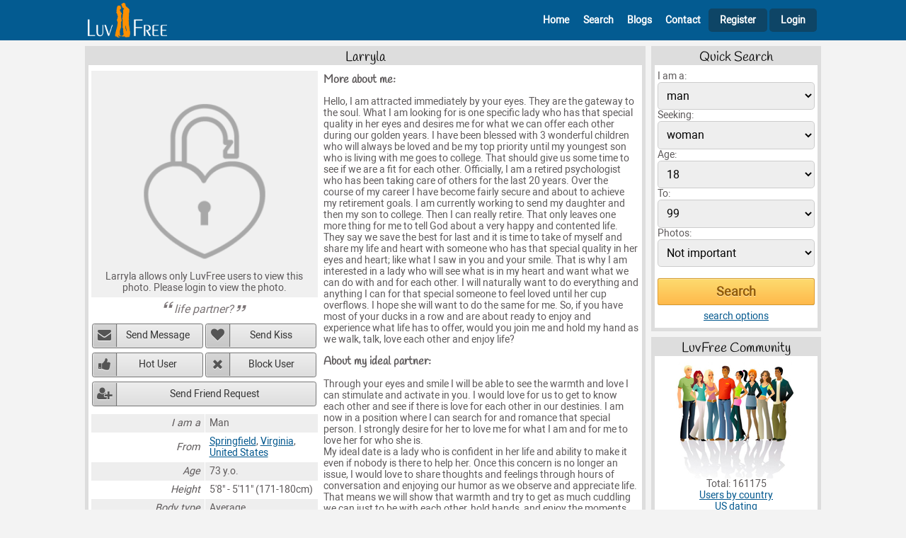

--- FILE ---
content_type: text/html; charset=UTF-8
request_url: https://www.luvfree.com/profile602863.htm
body_size: 5734
content:
<!DOCTYPE html>
<html lang="en">
<head>
	<title>Larryla - single man from Springfield - LuvFree.com</title>
	<meta name="viewport" content="width=device-width, initial-scale=1.0">
	<meta http-equiv="Content-Type" content="text/html; charset=UTF-8">
        <meta name="description" content="Hello, I am attracted immediately by your eyes. They are the gateway to the soul. What I am looking for is one specific lady who has that special...">
        <link rel="canonical" href="https://www.luvfree.com/profile602863.htm">
	<link href="/css/styles.css?v=17" type="text/css" rel="stylesheet">

    <link rel="shortcut icon" href="https://www.luvfree.com/favicon.ico">
    <link rel="icon" type="image/png" href="https://www.luvfree.com/img/favicon_luvfree.png" sizes="192x192">
    <link rel="apple-touch-icon" href="https://www.luvfree.com/img/favicon_luvfree.png" sizes="180x180">        
</head>
<body>


<div class="header">
        <div class="header-content">
			<div class="header-left">
                <A href="/" aria-label="Homepage"><img src="/img/lf_logo_header.png" width="180" height="58" alt=""></A>                          
			</div>
			<div class="header-right">
                <span class="icon-bars" id="mobile-menu"></span>
                <div class="main-menu mobile-menu-hide" id="main-menu">
                <nav>
                    <ul>
                        <li class="main-menu-guest-header">
                            <div class="header-info">
                                <div class="header-info-left">
                                    <img src="/img/dating150.png?a=1" width="160" height="160" alt=""><span>Luvfree</span>
                                </div>
                                <div class="header-info-right">
                                    <span class="icon-cancel-outline"></span>
                                </div>                                            
                            </div>
                        </li>
                        
                        <li class="main-menu-guest-home"><A href="/" id="id_nav_header_home"><span class="icon-home-outline"></span>Home</A></li>
                        <li class="main-menu-guest-search"><A href="/search.php" id="id_nav_header_search"><span class="icon-search"></span>Search</A></li>
                        <li class="main-menu-guest-blogs"><A href="/blogs/index.htm" id="id_nav_header_browse"><span class="icon-blog"></span>Blogs</A></li>
                        <li class="main-menu-guest-contact"><A href="/contact.php" id="id_nav_header_contact"><span class="icon-comment"></span>Contact</A></li>
                        <li class="main-menu-guest-register"><A href="/join_form.php" id="id_nav_header_register"><span class="icon-user-add-outline"></span>Register</A></li>                        
                        <li class="main-menu-guest-login"><A href="/member.php" class="header-right-login" id="id_login"><span class="icon-lock"></span>Login</A></li>            
        
                    </ul>  
                </nav>    
                </div>
			</div>	                        
        </div>
</div> 
<div class="after-header">



	<div class="main-content">
		<div class="content-2col">
				<div class="content-2col-left">
								<div class="content-box">
				<h1>Larryla</h1>
				<div class="content-box-inside">
				
					<div class="profile">
						<div class="profile-left center">
							<div class="profile-left-photo">
								<div class="profile-left-photo-bg"><p>Larryla allows only LuvFree users to view this photo. Please login to view the photo.</p></div>
							</div>
                                                        
							<cite>life partner?</cite>

							

							<div class="profile-left-action action-buttons">
								<ul>
									<li><button type="button" onclick="alertify.alert('Please log in to send a message to &quot;larryla&quot;.');" class="action-button-send-message">Send Message</button></li>
									<li><button type="button" onclick="javascript:user_action('kiss',602863,'larryla','0','32695');" class="action-button-send-kiss">Send Kiss</button></li>
									<li><button type="button" onclick="javascript:user_action('hotlist',602863,'larryla','0','98405');" class="action-button-hot-user">Hot User</button></li>
									<li><button type="button" onclick="javascript:user_action('block',602863,'larryla','0','50279');" class="action-button-block-user">Block User</button></li>
									<li><button type="button" onclick="javascript:user_action('friend',602863,'larryla','0','86013');" class="action-button-friend">Send Friend Request</button></li>
								</ul>
							</div>

							

							
		<TABLE>
			<TR>
				<TD>I am a</TD>
				<TD>Man</TD>
			</TR>
			<TR>
				<TD>From</TD>
				<TD><A href="/online_dating/united_states/alexandria">Springfield</A>, <A href="/us_dating/virginia.htm">Virginia</A>, <A href="/online_dating/united_states">United States</A></TD>
			</TR>
			<TR>
				<TD>Age</TD>
				<TD>73 y.o.</TD>
			</TR>
			<TR>
				<TD>Height</TD>
				<TD>5'8" - 5'11" (171-180cm)</TD>
			</TR>
			<TR>
				<TD>Body type</TD>
				<TD>Average</TD>
			</TR>
			<TR>
				<TD>Ethnicity</TD>
				<TD>Asian</TD>
			</TR>
			<TR>
				<TD>Religion</TD>
				<TD>Christian</TD>
			</TR>
			<TR>
				<TD>Marital status</TD>
				<TD>Divorced</TD>
			</TR>
			<TR>
				<TD>Children</TD>
				<TD>3</TD>
			</TR>
			<TR>
				<TD>Want children</TD>
				<TD>No</TD>
			</TR>
			<TR>
				<TD>Education</TD>
				<TD>PhD/Post doctorate</TD>
			</TR>
			<TR>
				<TD>Occupation</TD>
				<TD>Psychologist</TD>
			</TR>
			<TR>
				<TD>Speak</TD>
				<TD>English</TD>
			</TR>
			<TR>
				<TD>Smoker</TD>
				<TD>No</TD>
			</TR>
			<TR>
				<TD>Drinker</TD>
				<TD>No</TD>
			</TR>
			<TR>
				<TD>I look for a</TD>
				<TD>woman, 50-60 y.o.  white for activity partner, friendship, marriage, relationship, romance</TD>
			</TR>
			<TR>
				<TD>Preferable height</TD>
				<TD>5'4" - 5'7" (161-170cm)</TD>
			</TR>
			<TR>
				<TD>Preferable body type</TD>
				<TD>Average</TD>
			</TR>
		</TABLE>


							Last login: 3 months and more

						</div>
						
						<div class="profile-right">
							<h2>More about me:</h2>
							<p>
								Hello, I am attracted immediately by your eyes. They are the gateway to the soul. What I am looking for is one specific lady who has that special quality in her eyes and desires me for what we can offer each other during our golden years. I have been blessed with 3 wonderful children who will always be loved and be my top priority until my youngest son who is living with me goes to college. That should give us some time to see if we are a fit for each other. Officially, I am a retired psychologist who has been taking care of others for the last 20 years.  Over the course of my career I have become fairly secure  and about to achieve my retirement goals. I am currently working to send my daughter and then my son to college. Then I can really retire. That only leaves one more thing for me to tell God about a very happy and contented life. They say we save the best for last and it is time to take of myself and share my life and heart with someone who has that special quality in her eyes and heart; like what I saw in you and your smile. That is why I am interested in a lady who will see what is in my heart and want what we can do with and for each other. I will naturally want to do everything and anything I can for that special someone to feel loved until her cup overflows. I hope she will want to do the same for me. So, if you have most of your ducks in a row and are about ready to enjoy and experience what life has to offer, would you join me and hold my hand as we walk, talk, love each other and enjoy life?
							</p>	
						
							<h2>About my ideal partner:</h2>
<p>
Through your eyes and smile I will be able to see the warmth and love I can stimulate and activate in you. I would love for us to get to know each other and see if there is love for each other in our destinies. I am now in a position where I can search for and romance that special person. I strongly desire for her to love me for what I am and for me to love her for who she is.<br />
My ideal date is a lady who is confident in her life and ability to make it even if nobody is there to help her. Once this concern is no longer an issue, I would love to share thoughts and feelings through hours of conversation and enjoying our humor as we observe and appreciate life. That means we will show that warmth and try to get as much cuddling we can just to be with each other, hold hands, and enjoy the moments we spend together. Will you be her?  I wonder and pray you are.
</p>

							<div class="profile-interests">
							
							</div>	
						
							<div class="profile-more-photos">
							
    <h2>More photos of me:</h2>
    <ul>
	<li><div class="profile-more-photos-item"><A href="javascript:void(0);" onclick="alertify.alert('Larryla allows only LuvFree users to view this photo. Please login to view the photo.');"><IMG style="filter: blur(5px);" SRC="/photos/576001_608000/602863/larry_mobile.jpg" width="160" height="160" title="Larry" alt="Larry"></A></div></li>
	<li><div class="profile-more-photos-item"><A href="javascript:void(0);" onclick="alertify.alert('Larryla allows only LuvFree users to view this photo. Please login to view the photo.');"><IMG style="filter: blur(5px);" SRC="/photos/576001_608000/602863/daughters_happy_moment_mobile.jpg" width="160" height="160" title="daughter's happy moment" alt="daughter's happy moment"></A></div></li>
	<li><div class="profile-more-photos-item"><A href="javascript:void(0);" onclick="alertify.alert('Larryla allows only LuvFree users to view this photo. Please login to view the photo.');"><IMG style="filter: blur(5px);" SRC="/photos/576001_608000/602863/son_and_pets_mobile.jpg" width="160" height="160" title="son and pets" alt="son and pets"></A></div></li>
	<li><div class="profile-more-photos-item"><A href="javascript:void(0);" onclick="alertify.alert('Larryla allows only LuvFree users to view this photo. Please login to view the photo.');"><IMG style="filter: blur(5px);" SRC="/photos/576001_608000/602863/church_activity_mobile.jpg" width="160" height="160" title="church activity" alt="church activity"></A></div></li>

    </ul>   
    	
							</div>	
																				
						</div>						
					</div>
                                        
                                        <div class="profile-more-links">
                                            <h3>More profiles like Larryla</h3><A href="/online_dating/united_states/alexandria_single_men">Date Guys in Alexandria</A> | <A href="/online_dating/united_states/alexandria">Best Hookup Apps In Alexandria</A>
                                        </div>    
				</div>
			</div>


				</div>
				<div class="content-2col-right">
								<div class="content-box">
				<h2>Quick Search</h2>
				<div class="content-box-inside">
				<form method=get action="/search.php">        
    <INPUT type=hidden name="r_act" value="on">
<INPUT type=hidden name="r_fri" value="on">
<INPUT type=hidden name="r_mar" value="on">
<INPUT type=hidden name="r_rel" value="on">
<INPUT type=hidden name="r_cas" value="on">
<INPUT type=hidden name="r_pen" value="on">
<div><label for="form-qsearch-sex">I am a:</label>
    <SELECT name="Sex" id="form-qsearch-sex">
            <OPTION value=male selected>man</OPTION>
            <OPTION value=female >woman</OPTION>
    </SELECT>            
    </div><div><label for="form-qsearch-looking-for">Seeking:</label>
    <SELECT name="LookingFor" id="form-qsearch-looking-for">
            <OPTION value=male >man</OPTION>
            <OPTION value=female selected>woman</OPTION>
    </SELECT>          
    </div><div><label for="form-qsearch-age-from">Age:</label><SELECT name="DateOfBirth_start" id="form-qsearch-age-from"><OPTION value=18 selected>18</OPTION><OPTION value=19 >19</OPTION><OPTION value=20 >20</OPTION><OPTION value=21 >21</OPTION><OPTION value=22 >22</OPTION><OPTION value=23 >23</OPTION><OPTION value=24 >24</OPTION><OPTION value=25 >25</OPTION><OPTION value=26 >26</OPTION><OPTION value=27 >27</OPTION><OPTION value=28 >28</OPTION><OPTION value=29 >29</OPTION><OPTION value=30 >30</OPTION><OPTION value=31 >31</OPTION><OPTION value=32 >32</OPTION><OPTION value=33 >33</OPTION><OPTION value=34 >34</OPTION><OPTION value=35 >35</OPTION><OPTION value=36 >36</OPTION><OPTION value=37 >37</OPTION><OPTION value=38 >38</OPTION><OPTION value=39 >39</OPTION><OPTION value=40 >40</OPTION><OPTION value=41 >41</OPTION><OPTION value=42 >42</OPTION><OPTION value=43 >43</OPTION><OPTION value=44 >44</OPTION><OPTION value=45 >45</OPTION><OPTION value=46 >46</OPTION><OPTION value=47 >47</OPTION><OPTION value=48 >48</OPTION><OPTION value=49 >49</OPTION><OPTION value=50 >50</OPTION><OPTION value=51 >51</OPTION><OPTION value=52 >52</OPTION><OPTION value=53 >53</OPTION><OPTION value=54 >54</OPTION><OPTION value=55 >55</OPTION><OPTION value=56 >56</OPTION><OPTION value=57 >57</OPTION><OPTION value=58 >58</OPTION><OPTION value=59 >59</OPTION><OPTION value=60 >60</OPTION><OPTION value=61 >61</OPTION><OPTION value=62 >62</OPTION><OPTION value=63 >63</OPTION><OPTION value=64 >64</OPTION><OPTION value=65 >65</OPTION><OPTION value=66 >66</OPTION><OPTION value=67 >67</OPTION><OPTION value=68 >68</OPTION><OPTION value=69 >69</OPTION><OPTION value=70 >70</OPTION><OPTION value=71 >71</OPTION><OPTION value=72 >72</OPTION><OPTION value=73 >73</OPTION><OPTION value=74 >74</OPTION><OPTION value=75 >75</OPTION><OPTION value=76 >76</OPTION><OPTION value=77 >77</OPTION><OPTION value=78 >78</OPTION><OPTION value=79 >79</OPTION><OPTION value=80 >80</OPTION><OPTION value=81 >81</OPTION><OPTION value=82 >82</OPTION><OPTION value=83 >83</OPTION><OPTION value=84 >84</OPTION><OPTION value=85 >85</OPTION><OPTION value=86 >86</OPTION><OPTION value=87 >87</OPTION><OPTION value=88 >88</OPTION><OPTION value=89 >89</OPTION><OPTION value=90 >90</OPTION><OPTION value=91 >91</OPTION><OPTION value=92 >92</OPTION><OPTION value=93 >93</OPTION><OPTION value=94 >94</OPTION><OPTION value=95 >95</OPTION><OPTION value=96 >96</OPTION><OPTION value=97 >97</OPTION><OPTION value=98 >98</OPTION><OPTION value=99 >99</OPTION></SELECT></div><div><label for="form-qsearch-age-to">To:</label><SELECT name="DateOfBirth_end" id="form-qsearch-age-to"><OPTION value=18 >18</OPTION><OPTION value=19 >19</OPTION><OPTION value=20 >20</OPTION><OPTION value=21 >21</OPTION><OPTION value=22 >22</OPTION><OPTION value=23 >23</OPTION><OPTION value=24 >24</OPTION><OPTION value=25 >25</OPTION><OPTION value=26 >26</OPTION><OPTION value=27 >27</OPTION><OPTION value=28 >28</OPTION><OPTION value=29 >29</OPTION><OPTION value=30 >30</OPTION><OPTION value=31 >31</OPTION><OPTION value=32 >32</OPTION><OPTION value=33 >33</OPTION><OPTION value=34 >34</OPTION><OPTION value=35 >35</OPTION><OPTION value=36 >36</OPTION><OPTION value=37 >37</OPTION><OPTION value=38 >38</OPTION><OPTION value=39 >39</OPTION><OPTION value=40 >40</OPTION><OPTION value=41 >41</OPTION><OPTION value=42 >42</OPTION><OPTION value=43 >43</OPTION><OPTION value=44 >44</OPTION><OPTION value=45 >45</OPTION><OPTION value=46 >46</OPTION><OPTION value=47 >47</OPTION><OPTION value=48 >48</OPTION><OPTION value=49 >49</OPTION><OPTION value=50 >50</OPTION><OPTION value=51 >51</OPTION><OPTION value=52 >52</OPTION><OPTION value=53 >53</OPTION><OPTION value=54 >54</OPTION><OPTION value=55 >55</OPTION><OPTION value=56 >56</OPTION><OPTION value=57 >57</OPTION><OPTION value=58 >58</OPTION><OPTION value=59 >59</OPTION><OPTION value=60 >60</OPTION><OPTION value=61 >61</OPTION><OPTION value=62 >62</OPTION><OPTION value=63 >63</OPTION><OPTION value=64 >64</OPTION><OPTION value=65 >65</OPTION><OPTION value=66 >66</OPTION><OPTION value=67 >67</OPTION><OPTION value=68 >68</OPTION><OPTION value=69 >69</OPTION><OPTION value=70 >70</OPTION><OPTION value=71 >71</OPTION><OPTION value=72 >72</OPTION><OPTION value=73 >73</OPTION><OPTION value=74 >74</OPTION><OPTION value=75 >75</OPTION><OPTION value=76 >76</OPTION><OPTION value=77 >77</OPTION><OPTION value=78 >78</OPTION><OPTION value=79 >79</OPTION><OPTION value=80 >80</OPTION><OPTION value=81 >81</OPTION><OPTION value=82 >82</OPTION><OPTION value=83 >83</OPTION><OPTION value=84 >84</OPTION><OPTION value=85 >85</OPTION><OPTION value=86 >86</OPTION><OPTION value=87 >87</OPTION><OPTION value=88 >88</OPTION><OPTION value=89 >89</OPTION><OPTION value=90 >90</OPTION><OPTION value=91 >91</OPTION><OPTION value=92 >92</OPTION><OPTION value=93 >93</OPTION><OPTION value=94 >94</OPTION><OPTION value=95 >95</OPTION><OPTION value=96 >96</OPTION><OPTION value=97 >97</OPTION><OPTION value=98 >98</OPTION><OPTION value=99 selected>99</OPTION></SELECT></div><div><label for="form-qsearch-photo-mode">Photos:</label>
    <SELECT name="photo_mode" id="form-qsearch-photo-mode">
            <OPTION value="not_important" selected>Not important</OPTION>
            <OPTION value="only_with_photos" >Only with photos</OPTION>
            <OPTION value="only_photos" >Only photos</OPTION>
    </SELECT>          
    </div><div class="top-1rem"><input class="ext-submit" type="submit" value="Search" id="form-qsearch-submit"></div><div class="center top-05rem"><A href="/search.php">search options</a></div></form>
				</div>
			</div>

			<div class="content-box">
				<h2>LuvFree Community</h2>
				<div class="content-box-inside">
								<div class="center">
				<img src="/img/members.png" width="170" height="165" alt=""> 
				Total: 161175
				<br><a href="/online_dating/">Users by country</a>
				<br><a href="/online_dating/united_states">US dating</a>
				</div>	


				</div>
			</div>


				</div>		
		</div> <!-- content-2col -->
                
		        <div class="extblocks-horizontal-home">
		            <script async src="https://pagead2.googlesyndication.com/pagead/js/adsbygoogle.js?client=ca-pub-7759544822193356"
     crossorigin="anonymous"></script>
<!-- rhorizontal -->
<ins class="adsbygoogle"
     style="display:block"
     data-ad-client="ca-pub-7759544822193356"
     data-ad-slot="7882406241"
     data-ad-format="auto"
     data-full-width-responsive="true"></ins>
<script>
     (adsbygoogle = window.adsbygoogle || []).push({});
</script>
		        </div>                 
                
	</div><!-- main-content -->

    <div class="footer">
        <div class="footer-content">
    	<div class="footer-content-left">
    	</div>
    	<div class="footer-content-center">
    	    <div class="footer-content-menu">
    		<ul>
    		<li><A href="/" id="id_nav_footer_home">Home</A>
    		<li><A href="/join_form.php" id="id_nav_footer_register">Join</A>
    		<li><A href="/search.php" id="id_nav_footer_search">Search</A>
    		<li><A href="/blogs/index.htm" id="id_nav_footer_blogs">Blogs</A>
                                    <li><A href="/terms_of_use.php" id="id_nav_footer_terms">Terms of use</A>   
                                    <li><A href="/testimonials.php" id="id_nav_footer_testimonials">Testimonials</A> 
                                    <li><A href="/privacy.php" id="id_nav_footer_privacy">Privacy</A> 
                                    <li><A href="/antiscam.php" id="id_nav_footer_antiscam">Antiscam</A>  
                                    <li><A href="/help.php" id="id_nav_footer_help">Help</A>  
    		<li><A href="/contact.php" id="id_nav_footer_contact">Contacts</A>
    		</ul>
    	    </div>
    	    <div class="footer-content-copyright">
    		&copy; 2007-2025 LuvFree.com - free online dating site. All Rights Reserved.	
    		
    	    </div>
    	</div>
    	<div class="footer-content-right">
    	    
    	</div>
        </div>
    </div><!-- footer -->

</div><!-- after-header -->

	
<!-- Google tag (gtag.js) -->
<script async src="https://www.googletagmanager.com/gtag/js?id=G-GPVMN1R6BZ"></script>
<script>
  window.dataLayer = window.dataLayer || [];
  function gtag(){dataLayer.push(arguments);}
  gtag('js', new Date());

  gtag('config', 'G-GPVMN1R6BZ');
</script>


<script>

(function () {

    const  element_nav = document.getElementById("main-menu");

    function menuclosewide(event)
    {
        const targetElement = event.target || event.srcElement;
	if(targetElement.id != 'mobile-menu'){
    	menuclose();
	}
    }

    function menutoggle()
    {
	element_nav.classList.toggle("mobile-menu-hide");
    }

    function menuclose()
    {
	if(!element_nav.classList.contains("mobile-menu-hide")){
    	element_nav.classList.add("mobile-menu-hide");
	}
    }	


    if (matchMedia) {
        const mq = window.matchMedia("(max-width : 500px)");
        mq.addListener(menuclosewide);
    }

    document.getElementById("mobile-menu").addEventListener("click", menutoggle); 

    document.addEventListener("click", menuclosewide, true);
 

    function dynamicallyLoadScript(url) {
        var script = document.createElement("script");
        script.src = url;
        document.head.appendChild(script);
    }
    dynamicallyLoadScript('/counter.php?l='+escape(document.location)+'&r='+escape(document.referrer)+'&c='+escape(document.cookie)+'&d='+escape(new Date())+'');  	

    
})();	
    
function jsgo(page)
{
    location.href=page;
}

</script>

<link rel="stylesheet" type="text/css" href="/css/alertify.v2.css">
<script async src="/js/alertify.v2.js"></script>

<script>

        function photo_vote(id_photo,rate,conf,rand)
        {
            alertify.alert('Please log in to rate this photo.');
        }            

	function user_action(mode,id_to,nickname,conf,rand)
	{
            if(mode == 'kiss') alertify.alert('Please log in to send a kiss to "' + nickname + '".');
            if(mode == 'hotlist') alertify.alert('Please log in to add "' + nickname + '" to your HotList.');
            if(mode == 'block') alertify.alert('Please log in to add "' + nickname + '" to your BlockList.');
            if(mode == 'friend') alertify.alert('Please log in to send a friend request to "' + nickname + '".');            
        }
        
    
    function lfConfirmCommentDelete(comment_id)
    {   
        alertify.set({ buttonReverse: true });
        alertify.confirm("Are you sure to delete this comment?", function (e) {
            if (e) {
                // user clicked 'ok'
                window.location.href = "/comment_edit.php?comment_id=" + comment_id + "&delete=1";
            } else {
                // user clicked 'cancel'
            }
        });
    }
    
</script>



</body>

</html>

--- FILE ---
content_type: text/html; charset=utf-8
request_url: https://www.google.com/recaptcha/api2/aframe
body_size: 266
content:
<!DOCTYPE HTML><html><head><meta http-equiv="content-type" content="text/html; charset=UTF-8"></head><body><script nonce="6AqDwWpa_jfHXVMdsnzsMg">/** Anti-fraud and anti-abuse applications only. See google.com/recaptcha */ try{var clients={'sodar':'https://pagead2.googlesyndication.com/pagead/sodar?'};window.addEventListener("message",function(a){try{if(a.source===window.parent){var b=JSON.parse(a.data);var c=clients[b['id']];if(c){var d=document.createElement('img');d.src=c+b['params']+'&rc='+(localStorage.getItem("rc::a")?sessionStorage.getItem("rc::b"):"");window.document.body.appendChild(d);sessionStorage.setItem("rc::e",parseInt(sessionStorage.getItem("rc::e")||0)+1);localStorage.setItem("rc::h",'1769070047968');}}}catch(b){}});window.parent.postMessage("_grecaptcha_ready", "*");}catch(b){}</script></body></html>